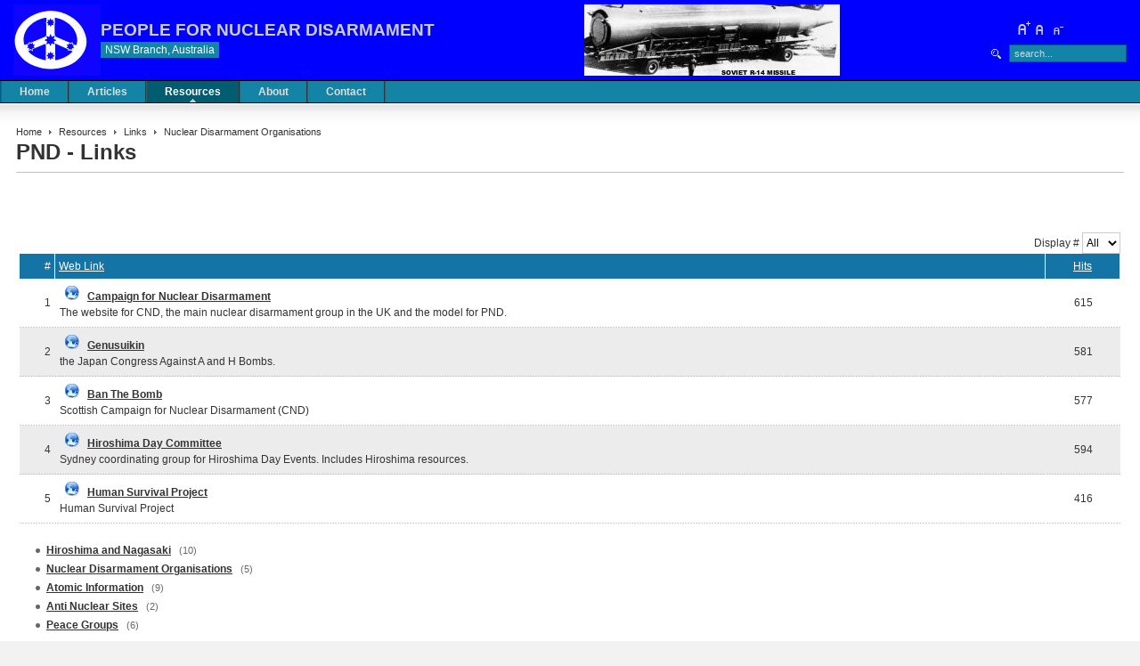

--- FILE ---
content_type: text/html; charset=utf-8
request_url: https://www.pndnsw.org.au/resources/links/50-anti-nukes-organisations.html
body_size: 5664
content:

<!DOCTYPE html PUBLIC "-//W3C//DTD XHTML 1.0 Transitional//EN" "http://www.w3.org/TR/xhtml1/DTD/xhtml1-transitional.dtd">

<html xmlns="http://www.w3.org/1999/xhtml" xml:lang="en-gb" lang="en-gb">

<head>
  <meta name="viewport" content="width=device-width, initial-scale=1" />
  <base href="https://www.pndnsw.org.au/resources/links/50-anti-nukes-organisations.html" />
  <meta http-equiv="content-type" content="text/html; charset=utf-8" />
  <meta name="robots" content="index, follow" />
  <meta name="keywords" content="P.N.D, organization, group, atomic, weapon, bomb, hiroshima, nagasaki, proliferation, fallout" />
  <meta name="description" content="PND - People For Nuclear Disarmament - NSW Branch, Australia" />
  <title>PND - Links</title>
  <link href="/resources/links/50-anti-nukes-organisations.feed?type=rss" rel="alternate" type="application/rss+xml" title="RSS 2.0" />
  <link href="/resources/links/50-anti-nukes-organisations.feed?type=atom" rel="alternate" type="application/atom+xml" title="Atom 1.0" />
  <link href="/templates/ja_purity/favicon.ico" rel="shortcut icon" type="image/x-icon" />
  <script type="text/javascript" src="/media/system/js/mootools.js"></script>
  <link rel="stylesheet" href="https://www.pndnsw.org.au/templates/system/css/system.css" type="text/css" />
  <link rel="stylesheet" href="https://www.pndnsw.org.au/templates/system/css/general.css" type="text/css" />
  <link rel="stylesheet" href="https://www.pndnsw.org.au/templates/ja_purity/css/template.css" type="text/css" />
  <script language="javascript" type="text/javascript" src="https://www.pndnsw.org.au/templates/ja_purity/js/ja.script.js"></script>
  <script language="javascript" type="text/javascript">
    var rightCollapseDefault='show';
    var excludeModules='38';
  </script>
  <script language="javascript" type="text/javascript" src="https://www.pndnsw.org.au/templates/ja_purity/js/ja.rightcol.js"></script>
  <link rel="stylesheet" href="https://www.pndnsw.org.au/templates/ja_purity/css/menu.css" type="text/css" />
  <link rel="stylesheet" href="https://www.pndnsw.org.au/templates/ja_purity/css/ja-sosdmenu.css" type="text/css" />
  <script language="javascript" type="text/javascript" src="https://www.pndnsw.org.au/templates/ja_purity/js/ja.moomenu.js"></script>
  <link rel="stylesheet" href="https://www.pndnsw.org.au/templates/ja_purity/styles/header/blue/style.css" type="text/css" />
  <link rel="stylesheet" href="https://www.pndnsw.org.au/templates/ja_purity/styles/background/lighter/style.css" type="text/css" />
  <link rel="stylesheet" href="https://www.pndnsw.org.au/templates/ja_purity/styles/elements/black/style.css" type="text/css" />

  <!--[if IE 7.0]>
    <style type="text/css">
      .clearfix {display: inline-block;}
    </style>
  <![endif]-->

  <style type="text/css">
    #ja-header,#ja-container,#ja-botsl,#ja-footer {width: auto;margin: 0 15px;}
  </style>
</head>

<body id="bd" class="fs3 Moz" >
<a name="Top" id="Top"></a>

<ul class="accessibility">
	<li><a href="#ja-content" title="Skip to content">Skip to content</a></li>
	<li><a href="#ja-mainnav" title="Skip to main navigation">Skip to main navigation</a></li>
	<li><a href="#ja-col1" title="Skip to first column">Skip to first column</a></li>
	<li><a href="#ja-col2" title="Skip to second column">Skip to second column</a></li>
</ul>

<div id="ja-wrapper">

<table id="ja-wrapper-table" cellpadding="0" cellspacing="0" width="100%"> 
<tr>
<td>

<!-- BEGIN: HEADER -->
<div id="ja-headerwrap">
  <div style="width:300px;"><!-- min width --></div>

  <div id="ja-header">
    <div id="ja-header-table">
      
      <table cellpadding="0" cellspacing="0"> 
        <tr> 

          <td id="ja-header-logo" valign="middle" class="td_image">
                        <a class="hdrlnk" href="/" title="PND">
              <img src="https://www.pndnsw.org.au/templates/ja_purity/images/logo.gif" alt="Logo" title="Logo"/> 
            </a>
                      </td>

          <td id="ja-header-text" valign="middle"  >
                        <h1 style="font-size: 19px">
			   <a class="hdrlnk" href="/" title="PND">PEOPLE FOR NUCLEAR DISARMAMENT</a>
			</h1> 
                        <div id="ja-header-slogan" style="font-size: 12px">
			  <a class="hdrlnk" href="/" title="PND">NSW Branch, Australia</a>
			</div>
                                  </td>

          <td id="ja-header-image" valign="middle" align="center" class="td_image">
                        <a class="hdrlnk" href="/" title="PND">
              <img id="ja-header-img" src="https://www.pndnsw.org.au/templates/ja_purity/images/header/SS5_SkeanR.jpg" alt="PND"  title="PND"/> 
            </a>
                      </td>

          <td id="ja-header-search"><!-- search column -->
            <img src="https://www.pndnsw.org.au/templates/ja_purity/images/trans.gif" height="1px" alt="shim" />
          </td>

        </tr> 
      </table> 

    </div><!-- ja-header-table -->

		<ul class="ja-usertools-font">
	      <li><img style="cursor: pointer;" title="Increase font size" src="https://www.pndnsw.org.au/templates/ja_purity/images/user-increase.png" alt="Increase font size" id="ja-tool-increase" onclick="switchFontSize('ja_purity_ja_font','inc'); return false;" /></li>
		  <li><img style="cursor: pointer;" title="Default font size" src="https://www.pndnsw.org.au/templates/ja_purity/images/user-reset.png" alt="Default font size" id="ja-tool-reset" onclick="switchFontSize('ja_purity_ja_font',3); return false;" /></li>
		  <li><img style="cursor: pointer;" title="Decrease font size" src="https://www.pndnsw.org.au/templates/ja_purity/images/user-decrease.png" alt="Decrease font size" id="ja-tool-decrease" onclick="switchFontSize('ja_purity_ja_font','dec'); return false;" /></li>
		</ul>
		<script type="text/javascript">var CurrentFontSize=parseInt('3');</script>
		
    <div id="ja-search">
		<form action="index.php" method="post" onsubmit='if (!/^\"?[a-zA-Z0-9 ]*\"?$/.test(this.searchword.value)){alert("Format error: [\"]alpha[ ]numeric[\"]");return(false);}'>
			<div class="search">
				<input name="searchword" class="mod_search_searchword inputbox" maxlength="20" alt="Search" type="text" size="20" value="search..." onfocus="if(this.value=='search...') this.value='';" onblur="if(this.value=='') this.value='search...';" title='["]alpha[ ]numeric["]' />
			</div>
			<input type="hidden" name="task"   value="search" />
			<input type="hidden" name="option" value="com_search" />
		</form>
    </div>
  </div>
</div><!-- ja-headerwrap -->
<!-- END: HEADER -->

</td>
</tr>
<tr>
<td>

<!-- BEGIN: MAIN NAVIGATION -->
<div id="ja-mainnavwrap">
	<div id="ja-mainnav" class="clearfix">
		<ul class="menu"><li class="item1"><a class="modmenu" href="/"><span>Home</span></a></li><li class="parent item59"><span class="separator"><span>Articles</span></span><ul><li class="item65"><a class="modmenu" href="/articles/features.html"><span>Features</span></a></li><li class="item69"><a class="modmenu" href="/articles/flashpoints.html"><span>Flashpoints</span></a></li><li class="item66"><a class="modmenu" href="/articles/news.html"><span>News</span></a></li><li class="item67"><a class="modmenu" href="/articles/events.html"><span>Events</span></a></li></ul></li><li class="parent active item58"><span class="separator"><span>Resources</span></span><ul><li class="item61"><a class="modmenu" href="/resources/photos.html"><span>Photos</span></a></li><li class="item62"><a class="modmenu" href="/resources/downloads.html"><span>Downloads</span></a></li><li id="current" class="active item64"><a class="modmenu" href="/resources/links.html"><span>Links</span></a></li></ul></li><li class="parent item54"><span class="separator"><span>About</span></span><ul><li class="item55"><a class="modmenu" href="/about/who.html"><span>Who</span></a></li><li class="item56"><a class="modmenu" href="/about/history.html"><span>History</span></a></li><li class="item57"><a class="modmenu" href="/about/membership.html"><span>Membership</span></a></li><li class="item70"><a class="modmenu" href="/about/website.html"><span>Website</span></a></li></ul></li><li class="item53"><a class="modmenu" href="/contact.html"><span>Contact</span></a></li></ul>
		<select  class="mobmenu" onchange="if (this.value) window.location.href=this.value">
			<option value="">&#8211; Menu &#8211;</option>
			<option value="/home.html">Home</option>
			<option value="" disabled="disabled">Articles</option>
			<option value="/articles/features.html">&ndash;&nbsp;Features</option>
			<option value="/articles/flashpoints.html">&ndash;&nbsp;Flashpoints</option>
			<option value="/articles/news.html">&ndash;&nbsp;News</option>
			<option value="/articles/events.html">&ndash;&nbsp;Events</option>
			<option value="" disabled="disabled">Resources</option>
			<option value="/resources/photos.html">&ndash;&nbsp;Photos</option>
			<option value="/resources/downloads.html">&ndash;&nbsp;Downloads</option>
			<option value="/resources/links.html">&ndash;&nbsp;Links</option>
			<option value="" disabled="disabled">About</option>
			<option value="/about/who.html">&ndash;&nbsp;Who</option>
			<option value="/about/history.html">&ndash;&nbsp;History</option>
			<option value="/about/membership.html">&ndash;&nbsp;Membership</option>
			<option value="/about/website.html">&ndash;&nbsp;Website</option>
			<option value="/contact.html">Contact</option>
		</select>
		<form action="index.php" method="post" onsubmit='if (!/^\"?[a-zA-Z0-9 ]*\"?$/.test(this.searchword.value)){alert("Format error: [\"]alpha[ ]numeric[\"]");return(false);}'>
			<div class="search">
				<input name="searchword" class="mod_search_searchword inputbox" maxlength="20" alt="Search" type="text" size="20" value="search..." onfocus="if(this.value=='search...') this.value='';" onblur="if(this.value=='') this.value='search...';" title='["]alpha[ ]numeric["]' />
			</div>
			<input type="hidden" name="task"   value="search" />
			<input type="hidden" name="option" value="com_search" />
		</form>
	</div>
</div>
<!-- END: MAIN NAVIGATION -->

</td>
</tr>
<tr>
<td>

<!-- BEGIN: CONTAINER -->
<div id="ja-containerwrap-f">
  <div id="ja-containerwrap2">
    <div id="ja-container">
      <div id="ja-container2">
        <div id="ja-mainbody-f" class="clearfix">

<table id="ja-mainbody-table" width="100%" style="table-layout:fixed; height: 300px;"><!-- min height -->
<tr>


  <!-- BEGIN: CONTENT -->
  <td  id="ja-mainbody-table-center" valign="top">
    <div id="ja-contentwrap">
      <div id="ja-content">



        <div id="ja-pathway">
<span class="breadcrumbs pathway">
<a href="https://www.pndnsw.org.au/" class="pathway">Home</a> <img src="/templates/ja_purity/images/arrow.png" alt=""  /> Resources <img src="/templates/ja_purity/images/arrow.png" alt=""  /> <a href="/resources/links.html" class="pathway">Links</a> <img src="/templates/ja_purity/images/arrow.png" alt=""  /> Nuclear Disarmament Organisations</span>

        </div><!-- ja-pathway -->

	<div class="componentheading">
		PND - Links	</div>

<table width="100%" cellpadding="4" cellspacing="0" border="0" align="center" class="contentpane">
<tr>
	<td valign="top" class="contentdescription">
	<br type="_moz" />	</td>
</tr>
<tr>
	<td width="60%" colspan="2">
	<script language="javascript" type="text/javascript">
	function tableOrdering( order, dir, task ) {
	var form = document.adminForm;

	form.filter_order.value 	= order;
	form.filter_order_Dir.value	= dir;
	document.adminForm.submit( task );
}
</script>

<form action="https://www.pndnsw.org.au/resources/links/50-anti-nukes-organisations.html" method="post" name="adminForm">
<table width="100%" border="0" cellspacing="0" cellpadding="0">
<tr>
	<td align="right" colspan="4">
	Display #&nbsp;<select name="limit" id="limit" class="inputbox" size="1" onchange="this.form.submit()"><option value="5" >5</option><option value="10" >10</option><option value="15" >15</option><option value="20" >20</option><option value="25" >25</option><option value="30" >30</option><option value="50" >50</option><option value="100" >100</option><option value="0"  selected="selected">All</option></select>	</td>
</tr>
<tr>
	<td width="10" style="text-align:right;" class="sectiontableheader">
		#	</td>
	<td width="90%" height="20" class="sectiontableheader">
		<a href="javascript:tableOrdering('title','desc','');" title="Click to sort by this column.">Web Link</a>	</td>
	
	<td width="30" height="20" class="sectiontableheader" style="text-align:center;" nowrap="nowrap">
		<a href="javascript:tableOrdering('hits','desc','');" title="Click to sort by this column.">Hits</a>	</td>
	</tr>
<tr class="sectiontableentry1">
	<td align="right">
		1	</td>
	<td height="20">
				&nbsp;&nbsp;<img src="/images/M_images/weblink.png" alt="Link"  />&nbsp;&nbsp;
				<a href="/resources/links/50-anti-nukes-organisations/23-campaign-for-nuclear-disarmament-.html" class="category" rel="nofollow">Campaign for Nuclear Disarmament </a>				<br /><span class="description">The website for CND, the main nuclear disarmament group in the UK and the model for PND.</span>
			</td>
		<td align="center">
		615	</td>
	</tr>
<tr class="sectiontableentry2">
	<td align="right">
		2	</td>
	<td height="20">
				&nbsp;&nbsp;<img src="/images/M_images/weblink.png" alt="Link"  />&nbsp;&nbsp;
				<a href="/resources/links/50-anti-nukes-organisations/17-genusuikin.html" class="category" rel="nofollow">Genusuikin</a>				<br /><span class="description">the Japan Congress Against A and H Bombs.</span>
			</td>
		<td align="center">
		581	</td>
	</tr>
<tr class="sectiontableentry1">
	<td align="right">
		3	</td>
	<td height="20">
				&nbsp;&nbsp;<img src="/images/M_images/weblink.png" alt="Link"  />&nbsp;&nbsp;
				<a href="/resources/links/50-anti-nukes-organisations/18-ban-the-bomb.html" class="category" rel="nofollow">Ban The Bomb</a>				<br /><span class="description">Scottish Campaign for Nuclear Disarmament (CND)</span>
			</td>
		<td align="center">
		577	</td>
	</tr>
<tr class="sectiontableentry2">
	<td align="right">
		4	</td>
	<td height="20">
				&nbsp;&nbsp;<img src="/images/M_images/weblink.png" alt="Link"  />&nbsp;&nbsp;
				<a href="/resources/links/50-anti-nukes-organisations/24-hiroshima-day-commitee.html" class="category" rel="nofollow">Hiroshima Day Committee</a>				<br /><span class="description">Sydney coordinating group for Hiroshima Day Events. Includes Hiroshima resources.</span>
			</td>
		<td align="center">
		594	</td>
	</tr>
<tr class="sectiontableentry1">
	<td align="right">
		5	</td>
	<td height="20">
				&nbsp;&nbsp;<img src="/images/M_images/weblink.png" alt="Link"  />&nbsp;&nbsp;
				<a href="/resources/links/50-anti-nukes-organisations/33-human-survival-project.html" class="category" rel="nofollow">Human Survival Project</a>				<br /><span class="description">Human Survival Project</span>
			</td>
		<td align="center">
		416	</td>
	</tr>
<tr>
	<td align="center" colspan="4" class="sectiontablefooter">
		</td>
</tr>
<tr>
	<td colspan="4" align="right" class="pagecounter">
			</td>
</tr>
</table>
<input type="hidden" name="filter_order" value="ordering" />
<input type="hidden" name="filter_order_Dir" value="" />
<input type="hidden" name="viewcache" value="0" />
</form>
	</td>
</tr>
<tr>
	<td width="60%" colspan="2">
		<ul>
					<li>
				<a href="/resources/links/49-hiroshima-and-nagasaki.html" class="category">
					Hiroshima and Nagasaki</a>
				&nbsp;
				<span class="small">
					(10)
				</span>
			</li>
					<li>
				<a href="/resources/links/50-anti-nukes-organisations.html" class="category">
					Nuclear Disarmament Organisations</a>
				&nbsp;
				<span class="small">
					(5)
				</span>
			</li>
					<li>
				<a href="/resources/links/51-atomic-information.html" class="category">
					Atomic Information</a>
				&nbsp;
				<span class="small">
					(9)
				</span>
			</li>
					<li>
				<a href="/resources/links/52-anti-nuclear-sites.html" class="category">
					Anti Nuclear Sites</a>
				&nbsp;
				<span class="small">
					(2)
				</span>
			</li>
					<li>
				<a href="/resources/links/55-peace-groups.html" class="category">
					Peace Groups</a>
				&nbsp;
				<span class="small">
					(6)
				</span>
			</li>
				</ul>
	</td>
</tr>
</table>



      </div><!-- ja-content -->
    </div><!-- ja-contentwrap -->
  </td>
  <!-- END: CONTENT -->
	

</tr>
</table><!-- ja-mainbody-table -->

        </div><!-- ja-mainbody -->
      </div><!-- ja-container2 -->
    </div><!-- ja-container -->
  </div><!-- ja-containerwrap2 -->
</div><!-- ja-containerwrap -->
<!-- END: CONTAINER -->

</td>
</tr>

<!-- BEGIN: BOTTOM SPOTLIGHT -->
<tr>
<td>

<div id="ja-botslwrap" style="width:100%">
	<div id="ja-botsl" class="clearfix">

	  	  <div class="ja-box-left" style="width: 33%;">
					<div class="moduletable">
					<h3>Latest Flashpoints</h3>
					<ul class="latestnews">
	<li class="latestnews">
		<a href="/articles/flashpoints/550-christmas-truce-lets-freeze-ukraine-conflict-as-quickly-as-we-can.html" class="latestnews">
			CHRISTMAS TRUCE - LETS FREEZE UKRAINE CONFLICT AS QUICKLY AS WE CAN</a>
	</li>
	<li class="latestnews">
		<a href="/articles/flashpoints/549-government-needs-to-take-urgent-action-on-nuclear-war-risks.html" class="latestnews">
			GOVERNMENT NEEDS TO TAKE URGENT ACTION ON NUCLEAR WAR RISKS</a>
	</li>
	<li class="latestnews">
		<a href="/articles/flashpoints/548-later-to-penny-wong-time-for-the-albanese-government-to-act-on-nuclear-risks.html" class="latestnews">
			Later to Penny Wong - TIME FOR THE ALBANESE GOVERNMENT TO ACT ON NUCLEAR RISKS</a>
	</li>
	<li class="latestnews">
		<a href="/articles/flashpoints/547-on-80th-anniversary-of-hiroshima-risk-of-nuclear-use-as-great-as-ever-as-us-russia-exchange-nucl.html" class="latestnews">
			ON 80TH ANNIVERSARY OF HIROSHIMA, RISK OF NUCLEAR USE AS GREAT AS EVER, AS US, RUSSIA, EXCHANGE NUCL</a>
	</li>
	<li class="latestnews">
		<a href="/articles/flashpoints/546-an-irresponsible-response-to-an-irresponsible-statement-world-needs-de-escalation-not-escalation.html" class="latestnews">
			AN IRRESPONSIBLE RESPONSE TO AN IRRESPONSIBLE STATEMENT- WORLD NEEDS DE-ESCALATION NOT ESCALATION</a>
	</li>
</ul>		</div>
	
	  </div>
	  
	  	  <div class="ja-box-center" style="width: 33%;">
					<div class="moduletable">
					<h3>Latest Features</h3>
					<ul class="latestnews">
	<li class="latestnews">
		<a href="/articles/features/517-nuclear-winter--fire-ice-famine.html" class="latestnews">
			Nuclear Winter – Fire, Ice, Famine</a>
	</li>
	<li class="latestnews">
		<a href="/articles/features/487-nuclear-madness.html" class="latestnews">
			Nuclear Madness</a>
	</li>
	<li class="latestnews">
		<a href="/articles/features/461-suggestions-to-advance-nuclear-risk-reductionnfu-at-unga-sept-26-meeting.html" class="latestnews">
			Suggestions to Advance Nuclear Risk Reduction/NFU at UNGA, Sept 26 Meeting</a>
	</li>
	<li class="latestnews">
		<a href="/articles/features/459-international-day-against-nuclear-testing-29-aug-2021.html" class="latestnews">
			INTERNATIONAL DAY AGAINST NUCLEAR TESTING 29 AUG 2021</a>
	</li>
	<li class="latestnews">
		<a href="/articles/features/458-australian-govt-urged-to-back-no-first-use-of-nuclear-weapons.html" class="latestnews">
			AUSTRALIAN GOVT URGED TO BACK NO FIRST USE OF NUCLEAR WEAPONS</a>
	</li>
</ul>		</div>
	
	  </div>
	  
	  	  <div class="ja-box-right" style="width: 33%;">
					<div class="moduletable">
					<h3>Popular Articles</h3>
					<ul class="mostread">
	<li class="mostread">
		<a href="/articles/features/88-operational-readiness-of-nuclear-weapon-systems.html" class="mostread">
			Operational Readiness Of Nuclear Weapon Systems</a>
	</li>
	<li class="mostread">
		<a href="/articles/features/99-organisations-worldwide-urge-un-security-council-to-go-to-zero-nuclear-weapons.html" class="mostread">
			Organisations Worldwide Urge UN Security Council to go to Zero Nuclear Weapons</a>
	</li>
	<li class="mostread">
		<a href="/articles/features/98-accidental-nuclear-war-and-nuclear-winter-why-nuclear-weapons-are-still-terminal-for-the-human-race.html" class="mostread">
			Accidental Nuclear War and Nuclear Winter: Why nuclear weapons are still terminal for the human race</a>
	</li>
	<li class="mostread">
		<a href="/articles/features/86-steps-towards-a-safer-world.html" class="mostread">
			Steps Towards A Safer World</a>
	</li>
	<li class="mostread">
		<a href="/articles/features/91-commonsense-measures-to-avoid-an-accidental-apocalypse.html" class="mostread">
			Commonsense Measures to Avoid An Accidental Apocalypse</a>
	</li>
</ul>		</div>
	
	  </div>
	  <!-- ***PND SPECIFIC MOD***
	  -->
	</div><!-- ja-botsl -->
</div><!-- ja-botslwrap -->

</td>
</tr>

<!-- END: BOTTOM SPOTLIGHT -->

<tr>
<td>

<!-- BEGIN: FOOTER -->
<div id="ja-footerwrap" style="width:100%">
<div id="ja-footer" class="clearfix">
	<div id="ja-footnav">
		
	</div>
	<div class="copyright">
		<div><a href="/component/content/article/75-copyright.html">Copyright</a> &#169; 2026 PND. All Rights Reserved.</div>
<div>Use of this web site constitutes acceptance of our <a href="/component/content/article/78-terms-of-use.html">Terms of Use</a> and <a href="/component/content/article/79-privacy.html">Privacy Policy.</a></div>

	</div>
	<div class="ja-cert">
		<a href="/resources/links/50-anti-nukes-organisations.feed?type=rss">
	<img src="/images/M_images/livemarks.png" alt="feed-image"  /> <span>Feed Entries</span></a>
		<a href="https://jigsaw.w3.org/css-validator/check/referer" target="_blank" title="Our site is valid CSS" style="text-decoration: none;">
			<img src="https://www.pndnsw.org.au/templates/ja_purity/images/but-css.gif" border="none" alt="Our site is valid CSS" />
		</a>
		<a href="https://validator.w3.org/check/referer" target="_blank" title="Our site is valid XHTML 1.0 Transitional" style="text-decoration: none;">
			<img src="https://www.pndnsw.org.au/templates/ja_purity/images/but-xhtml10.gif" border="none" alt="Our site is valid XHTML 1.0 Transitional" />
		</a>
	</div>
	<br />
</div><!-- ja-footer -->
</div><!-- ja-footerwrap -->
<!-- END: FOOTER -->

</td>
</tr>
</table><!-- ja-wrapper-table -->

</div><!-- ja-wrapper -->



</body>

</html>


--- FILE ---
content_type: text/css
request_url: https://www.pndnsw.org.au/templates/ja_purity/css/ja-sosdmenu.css
body_size: 834
content:
/* Son of Suckerfish Dropdowns
---------------------------------------------------------
Originally developed by Patrick Griffiths and Dan Webb
http://www.htmldog.com/articles/suckerfish/dropdowns/
---------------------------------------------------------
NOTE: After a deep research, we decide to divide this
CSS into 2 parts. The first part will define the layout.
The second part will define the visual look for this menu.
---------------------------------------------------------*/

/* all lists */

#ja-mainnav ul.menu {
	margin: 0; 
	padding: 0;
	float: left;
	border-right: 1px solid #555555;
	position: relative;
	z-index: 999; 
}

#ja-mainnav ul.menu ul {
	margin: 0; 
	padding: 0;
}

#ja-mainnav ul.menu li {
	margin: 0;
	padding: 0;
	float: left;
	display: block;
	background: none; /* Gets rid of stutter in IE6 (reason unknown) */
	cursor: pointer;
	position: relative; /* Makes all of list tab highlight on hover for IE5.5/6 (reason unknown) */
	list-style: none;
}

/* second-level lists */

#ja-mainnav ul.menu li ul {
	width: 14.8em;
	position: absolute;
	height: auto;
	w\idth: 14.3em;
}

/* third-and-above-level lists */

#ja-mainnav ul.menu li ul ul {
	margin-top: -1.5em;
        margin-right: 0;
	margin-bottom: 0;
	margin-left: 14.8em;
	marg\in-left: 14.3em;
}

#ja-mainnav ul.menu ul a {
	width: 14.8em;
	w\idth: 10.8em;
}

#ja-mainnav ul.menu li ul {
	left: -999em; /* using left instead of display to hide menus because display: none isn't read by screen readers */
}

#ja-mainnav ul.menu li:hover ul ul, #ja-mainnav ul.menu li:hover ul ul ul,
#ja-mainnav ul.menu li.sfhover ul ul, #ja-mainnav ul.menu li.parentsfhover ul ul, #ja-mainnav ul.menu li.parent-activesfhover ul ul, #ja-mainnav ul.menu li.activesfhover ul ul,
#ja-mainnav ul.menu li.sfhover ul ul ul, #ja-mainnav ul.menu li.parentsfhover ul ul ul, #ja-mainnav ul.menu li.parent-activesfhover ul ul ul, #ja-mainnav ul.menu li.activesfhover ul ul ul {
	left: -999em;
}

/* This "unhides" the sub-menus (left: -999em is what hides them) */
#ja-mainnav ul.menu li:hover ul, #ja-mainnav ul.menu li li:hover ul, #ja-mainnav ul.menu li li li:hover ul,
#ja-mainnav ul.menu li.sfhover ul, #ja-mainnav ul.menu li.parentsfhover ul, #ja-mainnav ul.menu li.parent-activesfhover ul, #ja-mainnav ul.menu li.activesfhover ul,
#ja-mainnav ul.menu li li.sfhover ul, #ja-mainnav ul.menu li li.havesubchildsfhover ul, #ja-mainnav ul.menu li li.havesubchild-activesfhover ul, #ja-mainnav ul.menu li li.activesfhover ul,
#ja-mainnav ul.menu li li li.sfhover ul, #ja-mainnav ul.menu li li li.havesubchildsfhover ul, #ja-mainnav ul.menu li li li.havesubchild-activesfhover ul, #ja-mainnav ul.menu li li li.activesfhover ul {
	left: auto;
}

/* STYLING THE MENU
-----------------------------------*/
/* 1st level */

#ja-mainnav ul.menu li {
	line-height: normal;
	font-weight: bold;
	color: #DDDDDD;
	background: #1384a5;
}

#ja-mainnav ul.menu li a, #ja-mainnav ul.menu li span.separator {
	margin: 0;
	padding: 5px 20px; 
	border-left: 1px solid #555555;
	border-right: 1px solid #333333;
	display: block;
}

#ja-mainnav ul.menu li a {
	text-decoration: none;
	color: #DDDDDD;
}

#ja-mainnav ul.menu li.active a, #ja-mainnav ul.menu li.active span.separator {
	background: url(../images/arrow2.png) no-repeat bottom center #005c70;
	color: #FFFFFF;
}

#ja-mainnav ul.menu li a:hover,
#ja-mainnav ul.menu li:hover,
#ja-mainnav ul.menu li span.separator:hover,
#ja-mainnav ul.menu li.sfhover,
#ja-mainnav ul.menu li.sfhover span.separator,
#ja-mainnav ul.menu li.parentsfhover,
#ja-mainnav ul.menu li.parent-activesfhover
{
	background: url(../images/arrow2.png) no-repeat bottom center #00738c;
	color: #FFFFFF;
}

/* 2nd level and above */

#ja-mainnav ul.menu li ul {
	border-top: 1px solid #000000;
}

#ja-mainnav ul.menu li ul li{
	border-bottom: 1px solid #000000;
}

#ja-mainnav ul.menu li.havesubchild,
#ja-mainnav ul.menu li.havesubchild-active {
	background: url(../images/bullet2.gif) no-repeat 94% 50%;
}

#ja-mainnav ul.menu li.active ul a, #ja-mainnav ul.menu li.active ul ul a {
	background: #1384a5;
	color: #DDDDDD;
}

#ja-mainnav ul.menu ul li.active a, #ja-mainnav ul.menu ul ul li.active a {
	background: #005c70;
	color: #FFFFFF;
}

#ja-mainnav ul.menu ul li a:hover, 
#ja-mainnav ul.menu ul ul li a:hover,
#ja-mainnav ul.menu ul li:hover,
#ja-mainnav ul.menu ul li.sfhover,
#ja-mainnav ul.menu ul li.havesubchildsfhover,
#ja-mainnav ul.menu ul li.havesubchild-activesfhover,
#ja-mainnav ul.menu ul ul li:hover,
#ja-mainnav ul.menu ul ul li.sfhover,
#ja-mainnav ul.menu ul ul li.havesubchildsfhover,
#ja-mainnav ul.menu ul ul li.havesubchild-activesfhover {
	background: #00738c;
	color: #FFFFFF;
}

#ja-mainnav h3 {
	display: none;
}

#ja-mainnav .moduletable_menu {
	background: none;
	margin: 0;
	padding: 0;	
}

#ja-mainnav li a:focus {
	background-color: inherit;
}

--- FILE ---
content_type: text/css
request_url: https://www.pndnsw.org.au/templates/ja_purity/styles/background/lighter/style.css
body_size: 883
content:
/* BONUS TYPOGRAPHY STYLES
--------------------------------------------------------- */
pre, .code {
	border-left: 5px solid #999999;
	background: #F6F6F6;
}

blockquote span.open {
	background: url(images/so-q.gif) no-repeat left top;
}

blockquote span.close {
	background: url(images/sc-q.gif) no-repeat bottom right;
}

/* Quote hilight */
.quote-hilite {
	border: 1px solid #CACACC;
	background: #FFFFFF;
}

/* Small quote */
.small-quote span.open-quote {
	background: url(images/so-q.gif) no-repeat center left;
}

.small-quote span.close-quote {
	background: url(images/sc-q.gif) no-repeat center right;
}

.small-quote span.author {
	border-top: 1px solid #DCDDE0;
}

/* Rropcap */
.dropcap {
	color: #999999;
}

/* Tips, Error, Message, Hightlight*/
.error {
	color: #666666;
}

.message {
	color: #999999;
}

.tips {
	color: #666666;
}

.highlight {
	background: #FFFFCC;
}

/* Note Style */
p.stickynote {
	border: 1px solid #CACACC;
	background: url(images/sticky-bg.gif) no-repeat 5px center #FFFFFF;
}

p.download {
	border: 1px solid #CACACC;
	background: url(images/download-bg.gif) no-repeat 5px center #FFFFFF;
}

/* Check list */
ul.checklist li {
	background: url(images/checklist-bg.gif) no-repeat 0 3px;
}

/* Small checklist */
ul.small-checklist li {
	background: url(images/icon_list.gif) no-repeat 0 3px;
}

/* Check list */
ul.stars li {
	background: url(images/star-bg.gif) no-repeat 0 3px;
}

/* Bignumber */
.bignumber {
	background: url(images/ol-bg.gif) no-repeat top left;
	color: #7BA566;
}

/* Talking box. Thinking box. */
div.bubble1 span.author,
div.bubble2 span.author,
div.bubble3 span.author,
div.bubble4 span.author {
}

div.bubble1 div {
	background: url(images/bub1-br.gif) no-repeat bottom right;
}

div.bubble1 div div {
	background: url(images/bub1-bl.gif) no-repeat bottom left;
}

div.bubble1 div div div {
	background: url(images/bub1-tr.gif) no-repeat top right;
}

div.bubble1 div div div div {
	background: url(images/bub1-tl.gif) no-repeat top left;
}

div.bubble2 div {
	background: url(images/bub2-br.gif) no-repeat bottom right;
}

div.bubble2 div div {
	background: url(images/bub2-bl.gif) no-repeat bottom left;
}

div.bubble2 div div div {
	background: url(images/bub2-tr.gif) no-repeat top right;
}

div.bubble2 div div div div {
	background: url(images/bub2-tl.gif) no-repeat top left;
}

div.bubble3 div {
	background: url(images/bub3-br.gif) no-repeat bottom right;
}

div.bubble3 div div {
	background: url(images/bub3-bl.gif) no-repeat bottom left;
}

div.bubble3 div div div {
	background: url(images/bub3-tr.gif) no-repeat top right;
}

div.bubble3 div div div div {
	background: url(images/bub3-tl.gif) no-repeat top left;
}

div.bubble4 div {
	background: url(images/bub4-br.gif) no-repeat bottom right;
}

div.bubble4 div div {
	background: url(images/bub4-bl.gif) no-repeat bottom left;
}

div.bubble4 div div div {
	background: url(images/bub4-tr.gif) no-repeat top right;
}

div.bubble4 div div div div {
	background: url(images/bub4-tl.gif) no-repeat top left;
}

/* Legend */
.legend-title {
	background: #FFFFFF;
}

.legend {
	border: 1px solid #CACACC;
	background: #FFFFFF;
}

/* MAIN LAYOUT DIVS
--------------------------------------------------------- */
#ja-wrapper {
	background: #F2F2F2;
}

#ja-containerwrap {
	background: url(images/cw-bg1.gif) repeat-y 50% 0;
}

#ja-containerwrap2 {
	background: url(images/cw-bg2.gif) no-repeat 50% 0;
}

#ja-container {
	background: url(images/c-bg1.gif) repeat-y -175px 0;
}

#ja-container2 {
	padding: 20px 0;
	background: url(images/c-bg2.gif) no-repeat -175px 0;
}

/* Full */
#ja-containerwrap-f {
	background: url(images/cwf-bg.gif) repeat-x top left #FFFFFF;
}

/* Full left */
#ja-containerwrap-fl {
	background: url(images/cwf-bg.gif) repeat-x top left #FFFFFF;
}

/* Full right */
#ja-containerwrap-fr {
	background: url(images/cw-bg1.gif) repeat-y 50% 0;
}

#ja-containerwrap-fr #ja-containerwrap2 {
	background: url(images/cw-bg2.gif) no-repeat 50% 0;
}

/* Module rounded */
div.module h3 {
	border-bottom: 1px solid #E9E9E9;
	color: #7BA566;
}

div.module_black,
div.module_green,
div.module_blue,
div.module_red,
div.module {
	background: url(images/b-br.gif) no-repeat bottom right #FFFFFF;
}

div.module div {
	background: url(images/b-bl.gif) no-repeat bottom left;
}

div.module div div {
	background: url(images/b-tr.gif) no-repeat top right;
}

div.module div div div {
	background: url(images/b-tl.gif) no-repeat top left;
}

div.module_text span {
	background: #FFFFFF;
}

div.module_text {
	background: url(images/bt-br.gif) no-repeat bottom right #F6F6F6;
}

div.module_text div {
	background: url(images/bt-bl.gif) no-repeat bottom left;
}

div.module_text div div {
	background: url(images/bt-tr.gif) no-repeat top right;
}

div.module_text div div div {
	background: url(images/bt-tl.gif) no-repeat top left;
}

/* red */
div.module_black h3,
div.module_green h3,
div.module_blue h3,
div.module_red h3 {
	border-bottom: 1px solid #F6F6F6;
	color: #FFFFFF;
}

div.module_red {
	background: url(images/br-br.gif) no-repeat bottom right #BF0000;
	color: #FFFFFF;
}

div.module_red div {
	background: url(images/br-bl.gif) no-repeat bottom left;
}

div.module_red div div {
	background: url(images/br-tr.gif) no-repeat top right;
}

div.module_red div div div {
	padding: 0 15px 10px;
	background: url(images/br-tl.gif) no-repeat top left;
}

/* blue */
div.module_blue {
	background: url(images/bb-br.gif) no-repeat bottom right #025291;
	color: #FFFFFF;
}

div.module_blue div {
	background: url(images/bb-bl.gif) no-repeat bottom left;
}

div.module_blue div div {
	background: url(images/bb-tr.gif) no-repeat top right;
}

div.module_blue div div div {
	background: url(images/bb-tl.gif) no-repeat top left;
}

/* green */
div.module_green {
	background: url(images/bg-br.gif) no-repeat bottom right #7BA566;
	color: #FFFFFF;
}

div.module_green div {
	background: url(images/bg-bl.gif) no-repeat bottom left;
}

div.module_green div div {
	background: url(images/bg-tr.gif) no-repeat top right;
}

div.module_green div div div {
	padding: 0 15px 10px;
	background: url(images/bg-tl.gif) no-repeat top left;
}

/* black */
div.module_black {
	background: url(images/bl-br.gif) no-repeat bottom right #333333;
	color: #FFFFFF;
}

div.module_black div {
	background: url(images/bl-bl.gif) no-repeat bottom left;
}

div.module_black div div {
	background: url(images/bl-tr.gif) no-repeat top right;
}

div.module_black div div div {
	background: url(images/bl-tl.gif) no-repeat top left;
}

/* JOOMLA STYLE
--------------------------------------------------------- */
a.readon {
	border: 1px solid #ECECEC;
	background: url(images/arrow.png) no-repeat 5px 48%;
	color: #006699;
}

a.readon:hover, a.readon:active, a.readon:focus {
	border: 1px solid #DDDDDD;
	background: url(images/arrow.png) no-repeat 5px 48% #F6F6F6;
}

ul.menu li.active a {
	background-color: #ECECEC;
}

ul.menu li a:hover,
ul.menu li a:active,
ul.menu li a:focus {
	background-color: #F6F6F6;
}


--- FILE ---
content_type: text/javascript
request_url: https://www.pndnsw.org.au/templates/ja_purity/js/ja.moomenu.js
body_size: 1453
content:
if (typeof(MooTools) != 'undefined'){

	var subnav = new Array();

	function fireClick(node){
		if ( document.createEvent ) {
			var evt = document.createEvent('MouseEvents');
			evt.initEvent('click', true, false);
			node.dispatchEvent(evt);	
		} else if( document.createEventObject ) {
			node.fireEvent('onclick') ;	
		} else if (typeof node.onclick == 'function' ) {
			node.onclick();	
		}
	}

	Element.extend(
	{
		hide: function(timeout)
		{
			this.status = 'hide';
			clearTimeout (this.timeout);
			//this.setStyle('position', 'absolute');

			if (timeout)
			{
				this.timeout = setTimeout (this.anim.bind(this), timeout);
			}else{
				this.anim();
			}
		},

		show: function(timeout)
		{
			this.status = 'show';
			clearTimeout (this.timeout);
			//this.setStyle('position', 'static');

			if (timeout)
			{
				this.timeout = setTimeout (this.anim.bind(this), timeout);
			}else{
				this.anim();
			}
		},

		setActive: function () {
			//this.addClass(classname);
			this.className+=' sfhover';
			/*
			for(var i=0;i<this.childNodes.length; i++) {
				if(this.childNodes[i].nodeName.toLowerCase() == 'a') {
					//$(this.childNodes[i]).addClass(classname);
					$(this.childNodes[i]).setActive();
					return;
				}
			}
			*/
		},

		setDeactive: function () {
			//this.removeClass(classname);
			this.className=this.className.replace(new RegExp(" sfhover\\b"), "");
			/*
			for(var i=0;i<this.childNodes.length; i++) {
				if(this.childNodes[i].nodeName.toLowerCase() == 'a') {
					$(this.childNodes[i]).setDeactive();
					return;
				}
			}
			*/
		},

		anim: function() {
			if ((this.status == 'hide' && this.style.left != 'auto') || (this.status == 'show' && this.style.left == 'auto' && !this.hidding)) return;
			this.setStyle('overflow', 'hidden');
			if (this.status == 'show') {
				this.hidding = 0;
				this.hideAll();
				//this.parentNode.setActive();
			} else {
				//this.parentNode.setDeactive();
			}

			if (this.status == 'hide')
			{
				this.hidding = 1;
				//this.myFx1.stop();
				this.myFx2.stop();
				//this.myFx1.start(1,0);
				if (this.parent._id) this.myFx2.start(this.offsetWidth,0);
				else this.myFx2.start(this.offsetHeight,0);
			} else {
				this.setStyle('left', 'auto');
				//this.myFx1.stop();
				this.myFx2.stop();
				//this.myFx1.start(0,1);
				if (this.parent._id) this.myFx2.start(0,this.mw);
				else this.myFx2.start(0,this.mh);
			}
		},

		init: function() {
			this.mw = this.clientWidth;
			this.mh = this.clientHeight;
			//this.myFx1 = new Fx.Style(this, 'opacity');
			//this.myFx1.set(0);
			if (this.parent._id)
			{
				this.myFx2 = new Fx.Style(this, 'width', {duration: 300});
				this.myFx2.set(0);
			}else{
				this.myFx2 = new Fx.Style(this, 'height', {duration: 300});
				this.myFx2.set(0);
			}
			this.setStyle('left', '-999em');
			animComp = function(){
				if (this.status == 'hide')
				{
					this.setStyle('left', '-999em');
					this.hidding = 0;
				}
				this.setStyle('overflow', '');
			}
			this.myFx2.addEvent ('onComplete', animComp.bind(this));
		},

		hideAll: function() {
			for(var i=0;i<subnav.length; i++) {
				if (!this.isChild(subnav[i]))
				{
					subnav[i].hide(0);
				}
			}
		},

		isChild: function(_obj) {
			obj = this;
			while (obj.parent)
			{
				if (obj._id == _obj._id)
				{
					//alert(_obj._id);
					return true;
				}
				obj = obj.parent;
			}
			return false;
		}

	});

	var DropdownMenu = new Class({
		initialize: function(element,first)
		{
			if (first === undefined) first = true;
			
			$A($(element).childNodes).each(function(el)
			{
				// el should be a 'li' tag but check to make sure

				if(el.nodeName.toLowerCase() == 'li')
				{

					var  link = '';

					// Check to see if 'li' contains a 'a' child link
					$A($(el).childNodes).each(function(child){
						if(child.nodeName.toLowerCase() == 'a') {
							link = $(child);
						}
					});
					
					// Check to see if 'li' contains a 'ul' submenu
					var submenu = el.getElement('ul');
					
					if (submenu) {
						$(submenu)._id = subnav.length+1;
						$(submenu).parent = $(element);
						subnav.push ($(submenu));
						submenu.init();

						el.addEvent('mouseover', function()
						{
							el.setActive();
							submenu.show(0);
						});

						el.addEvent('mouseout', function()
						{
							el.setDeactive();
							submenu.hide(20);
						});

						if (link) {
							// For ipad/iphone. Enforces double tap 
							el.addEvent('touchstart', function(e)
							{
								e.stopPropagation();
								e.preventDefault();

								if (el.hasClass('sfhover')) {
									submenu.hide(20);
									el.setDeactive();
									fireClick(link);
								}
								else {
									submenu.show(0);
									el.setActive();
								}
							});

							// keyboard tab events

							link.addEvent('focus', function()
							{
								el.setActive();
								submenu.show(0);
							});

							link.addEvent('blur', function()
							{
								el.setDeactive();
								submenu.hide(20);
							});
						}
					
						new DropdownMenu(submenu, false);
					}
					else {
						el.addEvent('mouseover', function()
						{
							el.setActive();
						});

						el.addEvent('mouseout', function()
						{
							el.setDeactive();
						});

						if (link) {
							// For ipad/iphone. Avoids double tap 
							el.addEvent('touchstart', function(e)
							{
								e.stopPropagation();
								e.preventDefault();
								el.setDeactive();
								fireClick(link);
							});

							// keyboard tab events

							// Show element menu only if not top level
							if (first) {
								link.addEvent('focus', function()
								{
									el.setActive();
								});

								link.addEvent('blur', function()
								{
									el.setDeactive();
								});
							}
							else {
								link.addEvent('focus', function()
								{
									el.setActive();
									$(element).show(0);
								});

								link.addEvent('blur', function()
								{
									el.setDeactive();
									$(element).hide(20);
								});
							}
						}
					}
				}
			});   

			return this;
		}
	});

	Window.onDomReady(function() {new DropdownMenu($E('#ja-mainnav ul.menu'), true)});

}else {
		sfHover = function() {
		var sfEls = document.getElementById("ja-mainnav").getElementsByTagName("li");

		for (var i=0; i<sfEls.length; ++i) {
			sfEls[i].onmouseover=function() {
				this.className+=" sfhover";
			}
			sfEls[i].onmouseout=function() {
				this.className=this.className.replace(new RegExp(" sfhover\\b"), "");
			}
		}
	}

	if (window.attachEvent) window.attachEvent("onload", sfHover);
}


--- FILE ---
content_type: text/javascript
request_url: https://www.pndnsw.org.au/templates/ja_purity/js/ja.script.js
body_size: 2466
content:
//JS script for Joomla template
var siteurl = '';

function fixIEPNG(el, bgimgdf, sizingMethod, type, offset){
	var objs = el;
	if(!objs) return;
	if ($type(objs) != 'array') objs = [objs];
	if(!sizingMethod) sizingMethod = 'crop';
	if(!offset) offset = 0;
	var blankimg = siteurl + 'images/blank.png';
	objs.each(function(obj) {
		var bgimg = bgimgdf;
		if (obj.tagName == 'IMG') {
			//This is an image
			if (!bgimg) bgimg = obj.src;
			if (!(/\.png$/i).test(bgimg) || (/blank\.png$/i).test(bgimg)) return;

			obj.setStyle('height',obj.offsetHeight);
			obj.setStyle('width',obj.offsetWidth);
			obj.src = blankimg;
			obj.setStyle ('visibility', 'visible');
			obj.setStyle('filter', "progid:DXImageTransform.Microsoft.AlphaImageLoader(src="+bgimg+", sizingMethod='"+sizingMethod+"')");
		}else{
			//Background
			if (!bgimg) bgimg = obj.getStyle('backgroundImage');
			var pattern = new RegExp('url\s*[\(\"\']*([^\'\"\)]*)[\'\"\)]*');
			if ((m = pattern.exec(bgimg))) bgimg = m[1];
			if (!(/\.png$/i).test(bgimg) || (/blank\.png$/i).test(bgimg)) return;
			if (!type)
			{
				obj.setStyle('background', 'none');
				//if(!obj.getStyle('position'))
				if(obj.getStyle('position')!='absolute' && obj.getStyle('position')!='relative') {
					obj.setStyle('position', 'relative');
				}

				//Get all child
				var childnodes = obj.childNodes;
				for(var j=0;j<childnodes.length;j++){
					if((child = $(childnodes[j]))) {
						if(child.getStyle('position')!='absolute' && child.getStyle('position')!='relative') {
							child.setStyle('position', 'relative');
						}
						child.setStyle('z-index',2);
					}
				}
				//Create background layer:
				var bgdiv = new Element('IMG');
				bgdiv.src = blankimg;
				bgdiv.width = obj.offsetWidth - offset;
				bgdiv.height = obj.offsetHeight - offset;
				bgdiv.setStyles({
					'position': 'absolute',
					'top': 0,
					'left': 0
				});

				bgdiv.className = 'TransBG';

				bgdiv.setStyle('filter', "progid:DXImageTransform.Microsoft.AlphaImageLoader(src="+bgimg+", sizingMethod='"+sizingMethod+"')");
				bgdiv.inject(obj, 'top');
				//alert(obj.innerHTML + '\n' + bgdiv.innerHTML);
			} else {
				obj.setStyle('filter', "progid:DXImageTransform.Microsoft.AlphaImageLoader(src="+bgimg+", sizingMethod='"+sizingMethod+"')");
			}
		}
	}.bind(this));

}

window.addEvent ('load', function(e){
	if (!$('ja-botsl')) return;
	var divs = $ES('.moduletable',$('ja-botsl'));
	var maxh = 0;
	divs.each(function(el, i){
		maxh < el.getStyle('height').toInt()?maxh=el.getStyle('height').toInt():'';
	});
	divs.each(function(el, i){
		el.setStyle('height', maxh);
	});
});

switchFontSize=function(ckname,val){
	var bd = $E('BODY');
	switch (val) {
		case 'inc':
			if (CurrentFontSize+1 < 7) {
				bd.removeClass('fs'+CurrentFontSize);
				CurrentFontSize++;
				bd.addClass('fs'+CurrentFontSize);
			}
		break;
		case 'dec':
			if (CurrentFontSize-1 > 0) {
				bd.removeClass('fs'+CurrentFontSize);
				CurrentFontSize--;
				bd.addClass('fs'+CurrentFontSize);
			}
		break;
		default:
			bd.removeClass('fs'+CurrentFontSize);
			CurrentFontSize = val;
			bd.addClass('fs'+CurrentFontSize);
	}
	Cookie.set(ckname, CurrentFontSize,{duration:365});
}

/* ja-header javascript
 * 
 * The following javascript is designed to keep the header image centered upon resize
 * whilst logo text is unwrapped.
 *
 * Works on IE5.5/6/7, Firefox 2, Opera 9.51. 
 * CSS/HTML/Javascript very specific to avoid IE gremlins (Be careful of changes).
 */

var viewportType = 0;

var currwidth = 0;

var logoW = 0;
var searchW = 0;
var imgW = 0;

var headerE;
var textE;
var imageE;

var textWmax = 0;

window.addEvent('load', resizeHeader);
window.addEvent('resize', resizeHeader);

function resizeHeader()
{
	/* Note IE continually fires this on resize whilst Firefox/Opera fire this after the resize */

	var width = getViewportWidth();

      if (!logoW) initHeader();

	/* Only center image if width change */
	if (currwidth != width)
	{
		currwidth = width;
		centerImage(); 
	}
}

/* Get viewport width. Fast version. Saves viewport type. */
function getViewportWidth() {
	var width = 0;

	if (viewportType == 0)
	{
		if( document.documentElement && document.documentElement.clientWidth ) {
			viewportType = 1;
		}
		else if( document.body && document.body.clientWidth ) {
			viewportType = 2;
		}
		else if( window.innerWidth ) {
			viewportType = 3;
		}
	}

	switch (viewportType)
	{
		case 1:
			width = document.documentElement.clientWidth;
			break;

		case 2:
			width = document.body.clientWidth;
			break;

		case 3:
			width = window.innerWidth - 18; /* 18=approx scrollbar width */
			break;
	}
	return width;
};

function initHeader()
{
	currwidth=getViewportWidth();

	logoW = document.getElementById("ja-header-logo").offsetWidth;
	searchW = document.getElementById("ja-header-search").offsetWidth;
	imgW = document.getElementById("ja-header-img").width;

	headerE = document.getElementById("ja-header");
	textE = document.getElementById("ja-header-text");
	imageE = document.getElementById("ja-header-image");

	centerImage(); 
}

function centerImage()
{
	/* Centers image between "text" and "search" unless text wrapped. 
	 * If text wrapped nudges against "search" to minimize text wrapping. 
	 */

	var width;
	var space;

	var headerW = headerE.clientWidth;
	var textW = textE.offsetWidth;

	space = headerW - (logoW + searchW); 

	if (textW > textWmax) textWmax = textW; /* Save unwrapped logoText width */

	if ( textW < textWmax) {
		width = space - textWmax; /* Allow text to unwrap */
	}
	else {
		width = space - textW  ;
	}

	if (width < imgW) width = imgW;

	imageE.width = width;  
}

window.addEvent('click', clicked);

function clicked(e)
{
    target = e.target;
 
 	if (target.tagName != "A") {
    	target = target.parentNode;
      
		if (target.tagName != "A") return true;
    } 

    classList = target.classList;

    if (classList.length == 0) return true;
	
    clk = "";
    
  	iterator = classList.values();
	
	for(clas of iterator) {
    	//accounts for pageclass_sfx
		if (clas.startsWith("readon"))
    	{ 
    		clk = "readon";
    		break;
    	}
		
    	//accounts for moduleclass_sfx    
    	if (clas.startsWith("latestnews"))
    	{ 
    		clk = "latestnews";
   		 	break;
		}

    	//accounts for moduleclass_sfx   
    	if (clas.startsWith("mostread"))
    	{ 
    		clk = "mostread";
    		break;
    	}

		switch (clas) {
			case "hdrlnk":
				clk = "hdrlnk";
				break;
			case "modmenu":
				clk = "modmenu";
				break;    
			case "blogsection":
				clk = "blogsection";
				break; 
			case "artlink":
				clk = "artlink";
				break;		
		}
      
		if (clk != "") break;
    }
 
    if (clk == "") return true;
	
	document.cookie = "clk=" + clk + ";path=/;max-age=5"; //enough time to get new page

    return true;
}

window.addEvent('load', resizeVideos);
window.addEvent('resize', resizeVideos);

function resizeVideos()
{
	/* Note IE continually fires this on resize whilst Firefox/Opera fire this after the resize */

	resizeVideosClass("video43", 3/4);
	resizeVideosClass("video169", 9/16);
}

function resizeVideosClass(className, aspectRatio)
{
    targets = document.getElementsByClassName(className);

	length = targets.length;
	
	if (length > 0) {
		for (var i=0; i < length; i++) {
			target = targets[i];
			width = target.width;
			target.height = Math.ceil(width * aspectRatio);

			//Configure autostart for resultant iframe video tag from object parameters.
			//Chrome uses this. Maybe other browsers too.
			configure_autostart(target);
		}
	}	
}

function configure_autostart(target)
{
	//autostart may be declared either as an attribute or param in Xhtml 1.0
	
	result = target.hasAttribute("autostart");
	
	if (result) {
		autostart = target.getAttribute("autostart").toLowerCase();
		set_autostart(target, autostart);
	}
	else {
		params = target.getElementsByTagName("param");
	
		for (var i=0; i < params.length; i++) {
			//Attribute name required to be lowercase by Xhtml 1.0
			if (params[i].getAttribute("name") == "autostart") {
				autostart = params[i].getAttribute("value").toLowerCase();
				set_autostart(target, autostart);
			}
		}
	}
}

function set_autostart(target, autostart)
{
	switch (autostart) {
		case "true":
			set_autoplay(target, true);
			break;
		case "false":
			set_autoplay(target, false);
			break;
	}
}

function set_autoplay(target, autoplay)
{
	//Chrome converts object to iframe with embedded HTML5 video tag.
	vids = target.getElementsByTagName("video");
	
	if (vids.length != 0) {
		vids[0].autoplay = autoplay;
	}	
}